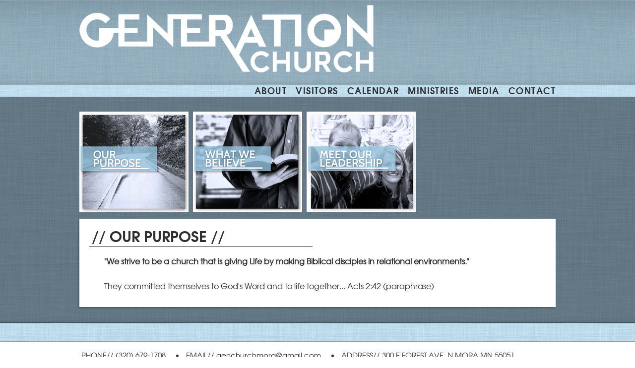

--- FILE ---
content_type: text/html
request_url: https://www.generationchurchmora.com/purpose.html
body_size: 1166
content:
<!DOCTYPE HTML>
<html lang="en-US">
<head>
	
	<meta charset="UTF-8">
	
	<title>Generation Church</title>
	
	<link rel="stylesheet" href="css/styles.css" />

	<script type="text/javascript">

  var _gaq = _gaq || [];
  _gaq.push(['_setAccount', 'UA-32054008-1']);
  _gaq.push(['_trackPageview']);

  (function() {
    var ga = document.createElement('script'); ga.type = 'text/javascript'; ga.async = true;
    ga.src = ('https:' == document.location.protocol ? 'https://ssl' : 'http://www') + '.google-analytics.com/ga.js';
    var s = document.getElementsByTagName('script')[0]; s.parentNode.insertBefore(ga, s);
  })();

</script>

</head>
<body>

<div class="topcontainer">
	<div class="centercontainer">
		
		<a href="index.html">
			<img src="images/logo.png" alt="" id="logo"/>
		</a>


		<div id="nav">
			<nav class="primary container">
		
			<ul>
		
				<li><a href="#">ABOUT</a>
					<ul>
						<li>
							<a href="#"><span>- </span>
								Our Purpose
							</a>
						</li>
						<li>
							<a href="sof.html"><span>- </span>
								What We Believe
							</a>
						</li>
						<li>
							<a href="leadership.html"><span>- </span>
								Meet Our Leadership
							</a>
						</li>
						
					</ul>
				</li>
				<li><a href="#">VISITORS</a>
					<ul id="visit">
						<li>
							<a href="welcome.html"><span>- </span>
								Welcome
							</a>
						</li>
						<li>
							<a href="jesus.html"><span>- </span>
								Who Is This Jesus?
							</a>
						</li>
					</ul>
				</li>
				<li><a href="calendar.html">CALENDAR</a></li>
				<li><a href="#">MINISTRIES</a>
					<ul>
						<li>
							<a href="biblestudy.html"><span>- </span>
								Bible Study
							</a>
						</li>
						<li>
							<a href="womens.html"><span>- </span>
								Women
							</a>
						</li>
						<li>
							<a href="youth.html"><span>- </span>
								Youth
							</a>
						</li>
						<li>
							<a href="children.html"><span>- </span>
								Children
							</a>
						</li>
					</ul>
				</li>
				<li><a href="#">Media</a>
					<ul>
						<li>
							<a href="podcast.html"><span>- </span>
								Podcast
							</a>
						</li>
						<li>
							<a href="video.html"><span>- </span>
								Videos
							</a>
						</li>
						<li>
							<a href="pictures.html"><span>- </span>
								Pictures
							</a>
						</li>
						<li>
							<a href="pastorsdesk.html"><span>- </span>
								Pastor's Desk
							</a>
						</li>
					</ul>
				</li>
				<li><a href="contact.html">CONTACT</a></li>
		
			</ul>
			</nav>
		</div> <!--End nav div-->
	</div> <!--End centercontainer-->
</div> <!--End topcontainer-->

<div class="bg">
<div class="centercontainer">
	<div id="threecol">
		<div class="col">
			<img src="images/purpose.jpg" alt="">
		</div>
		<div class="col">
			<a href="sof.html">
				<img src="images/believe.jpg" alt="">
			</a>
		</div>
		<div class="col">
			<a href="leadership.html">
				<img src="images/leadership.jpg" alt="">
			</a>
		</div>
	</div> <!--End threecol-->

	<div id="txtbg">
		<h1>// Our Purpose //</h1>
		<p><b>"We strive to be a church that is giving Life by making Biblical disciples in relational environments."</b></p> 
		<p>They committed themselves to God's Word and to life together...  Acts 2:42 (paraphrase)</p>
	</div> <!--End txtbg-->
</div> <!--End centercontainer-->


</div> <!--End bg-->

<div class="centercontainer">
	<nav>
		<ul id="footer">
			<li><p>PHONE// (320) 679-1708</p></li>
			<li><a class="hover" href="mailto:genchurchmora@gmail.com">EMAIL// genchurchmora@gmail.com</a></li>
			<li><p>ADDRESS// 300 E FOREST AVE. N MORA MN 55051</p></li>
		</ul>
	</nav>
</div> <!--End centercontainer-->



	
</body>
</html>

--- FILE ---
content_type: text/css
request_url: https://www.generationchurchmora.com/css/styles.css
body_size: 1490
content:
@font-face {
    font-family: 'AdventorRegular';
    src: url('../font/texgyreadventor-regular-webfont.eot');
    src: url('../font/texgyreadventor-regular-webfont.eot?#iefix') format('embedded-opentype'), url('../font/texgyreadventor-regular-webfont.woff') format('woff'), url('../font/texgyreadventor-regular-webfont.ttf') format('truetype'), url('../font/texgyreadventor-regular-webfont.svg#TeXGyreAdventorRegular') format('svg');
    font-weight: normal;
    font-style: normal;
}

@font-face {
    font-family: 'AdventorItalic';
    src: url('../font/texgyreadventor-italic-webfont.eot');
    src: url('../font/texgyreadventor-italic-webfont.eot?#iefix') format('embedded-opentype'), url('../font/texgyreadventor-italic-webfont.woff') format('woff'), url('../font/texgyreadventor-italic-webfont.ttf') format('truetype'), url('../font/texgyreadventor-italic-webfont.svg#TeXGyreAdventorItalic') format('svg');
    font-weight: normal;
    font-style: normal;
}

@font-face {
    font-family: 'AdventorBold';
    src: url('../font/texgyreadventor-bold-webfont.eot');
    src: url('../font/texgyreadventor-bold-webfont.eot?#iefix') format('embedded-opentype'), url('../font/texgyreadventor-bold-webfont.woff') format('woff'), url('../font/texgyreadventor-bold-webfont.ttf') format('truetype'), url('../font/texgyreadventor-bold-webfont.svg#TeXGyreAdventorBold') format('svg');
    font-weight: normal;
    font-style: normal;
}

* {
    -moz-box-sizing: border-box; 
    -webkit-box-sizing: border-box; 
    box-sizing: border-box;    
}

/*General Styles*/
body {
    margin: 0 0;
    padding: 0 0;
}

a {
    text-decoration: none; 
    border: none;   
}

a img {
    border: none;
}

.centercontainer {
    width: 960px;
    margin: 0 auto;
}

/*Top container Styles*/
.topcontainer {
    padding: 0 0;
    margin: 0 0;
    height: 195px;
    background: url(../images/index_header.png) 0 0 repeat-x;
}

#logo {
    margin: 10px 0 18px 0;
    border: none;
    outline: 0;
}

/*navigation*/
nav.primary ul {
    margin: 0;
    padding: 0;
    float: right;
}

nav.primary ul li {
    margin: 0px;
}

nav.primary select {
    display: none;
    width: 100%;
    margin: 5px 0;
}

nav.primary ul li {
    display: inline;
    position: relative;
}

nav.primary ul li a {
    display: inline-block;
    padding: 0 7px;
    font: 18px AdventorBold, Arial;
    color: #2f2f2f;
    text-transform: uppercase;
    text-decoration: none;
    letter-spacing: 0.08em;
}

nav.primary ul > li:last-child a {
    padding-right: 0px;
    margin-right: 0px;
}

nav.primary ul ul > li:last-child a {
    padding-right: 5px;
    margin-right: 0px;
}

nav.primary ul li a:hover {
    background: url(../images/navback.png);
    cursor: pointer;
    color: #fff;

    -webkit-border-radius: 3px;
    -moz-border-radius: 3px;
    border-radius: 3px;

    -webkit-box-shadow: -2px 2px 3px 0px rgba(0, 0, 0, 0.3);
    -moz-box-shadow: -2px 2px 3px 0px rgba(0, 0, 0, 0.3);
    box-shadow: -2px 2px 3px 0px rgba(0, 0, 0, 0.3);
}

/*sub menu*/
nav.primary ul ul {
    -ms-filter: "progid:DXImageTransform.Microsoft.Alpha(Opacity=0)";
    filter: alpha(opacity=0);
    opacity: 0;
    position: absolute;
    top: 100%;
    left: 0;
    z-index: 999999;
    background: url(../images/navback.png);
    overflow: hidden;
    width: 145px;
    height: 0px;

    -webkit-border-bottom-radius: 3px;
    -mox-border-bottom-radius: 3px;
    border-bottom-radius: 3px;
    -webkit-border-top-right-radius: 3px;
    -mox-border-top-right-radius: 3px;
    border-top-right-radius: 3px;

    -webkit-transition: opacity 0.4s ease-out;
    -moz-transition: opacity 0.4s ease-out;
    -o-transition: opacity 0.4s ease-out;
    -ms-transition: opacity 0.4s ease-out;
    transition: opacity 0.4s ease-out;

    -webkit-box-shadow: -2px 2px 3px 0px rgba(0, 0, 0, 0.3);
    -moz-box-shadow: -2px 2px 3px 0px rgba(0, 0, 0, 0.3);
    box-shadow: -2px 2px 3px 0px rgba(0, 0, 0, 0.3);
}

nav.primary ul li span {
    display: none;
}

nav.primary ul li:hover ul {
    -ms-filter: "progid:DXImageTransform.Microsoft.Alpha(Opacity=1000)";
    filter: alpha(opacity=1000);
    opacity: 10;
    height: auto;
    overflow: auto;
    display: block;
}

nav.primary ul ul li {
    float: none;
    display: list-item;
    border-bottom: 1px solid #2f2f2f;
    overflow-x: hidden; 
    overflow-y: hidden;
}

nav.primary ul ul li:last-child {
    border: none;
}

nav.primary ul ul li a {
    display: block;
    text-transform: uppercase;
    position: relative;
    z-index: 999999;
}

nav.primary ul li:hover > a {
    background: url(../images/navback.png);
    -webkit-box-shadow: -2px 2px 3px 0px rgba(0, 0, 0, 0.3);
    -moz-box-shadow: -2px 2px 3px 0px rgba(0, 0, 0, 0.3);
    box-shadow: -2px 2px 3px 0px rgba(0, 0, 0, 0.3);
}

/*Body Styles*/

.bg {
    background: url(../images/body.png) left bottom repeat-x;
    padding-top: 30px;
    padding-bottom: 70px;
}

.threecol {
    background: none;
    margin: 0 0 10px 0;
}

.col {
    float: left;
    padding: 0;
    margin: 0 9px 10px 0;
}

.lastcol {
    margin: 0 0 10px 0;
    float: right;
}

.col:last-child {
    margin: 0 0 10px 0 ;
}

.pic {
    float: left;
    margin: 0 10px 0 10px;
}

#txtbg {
    padding: 0 0 5px 0;
    clear: both;
    background-color: #ffffff;
    -webkit-box-shadow: -2px 2px 3px 0px rgba(0, 0, 0, 0.3);
    -moz-box-shadow: -2px 2px 3px 0px rgba(0, 0, 0, 0.3);
    box-shadow: -2px 2px 3px 0px rgba(0, 0, 0, 0.3);
}

.tall {
    height: 350px;
}


#txtbg p {
    padding: 0 20px 10px 20px;
    font: 16px AdventorRegular, Arial;
    color: #2f2f2f;
    text-indent: 30px;
}

#txtbg span {
    font: 14px AdventorReguar, Arial;
}

#txtbg q{
    font: 14px AdventorItalic, Arial;
    color: #2f2f2f;
}

#txtbg h1 {
    padding: 10px 0 0 5px;
    margin: 0 0 0 20px;
    width: 450px;
    font: 30px AdventorBold, Arial;
    color: #2f2f2f;
    text-transform: uppercase;
    border-bottom: 1px solid #2f2f2f;
}

#txtbg h2 {
    padding: 0 20px 0 20px;
    font: 18px AdventorBold, Arial;
    color: #2f2f2f;
}

#txtbg a {
    padding: 0 0 10px 0;
    margin: 0 0 10px 20px;
    font: 18px AdventorBold, Arial;
    color: #2f2f2f;
    text-decoration: none;
}

#txtbg a:hover {
    text-decoration: underline;
}

#contact {
    padding: 15px 0 0 30px;
}

#lead {
    float: left;
    padding: 15px 20px 100px 15px;
}

#lead2 {
    float: left;
    padding: 15px 20px 30px 15px;
}

hr {
    width: 90%;
    margin: 0 auto;
}

.pic {
    padding: 25px 0 0 0;
}

.biofix {
    clear: both;
}

#bel {
    width: 330px;
}

#led {
    width: 395px;
}

/*Footer Styles*/
#footer {
    clear: both;
    width: 960px;
    overflow: hidden;
    margin-left: 0;
    padding-left: 0;
}

#footer a {
    text-decoration: none;
    font: 15px AdventorRegular, Arial;
    color: #2f2f2f;
}

#footer p {
    margin: 0;
    padding: 0;
    font: 15px AdventorRegular, Arial;
    color: #2f2f2f;
}

#footer li {
    float: left;
    margin-right: 37px;
    padding-left: 4px;
    padding-left: 0px\9;
    color: #2f2f2f;
}

#footer li:first-child {
    list-style: none;
}

#footer li:last-child {
    margin-right: 0;
}

/* iPad [portrait + landscape] */
@media only screen and (min-device-width: 768px) and (max-device-width: 1024px) {
    
    #footer li {
        margin-right: 30px;
    }
}

/* iPhone [portrait + landscape] */
@media only screen and (max-device-width: 480px) {
    
    #footer {
        width: 90%;
        margin-right: auto;
        margin-left: auto;
    }

    #footer a {
    text-decoration: none;
    font: 30px AdventorRegular, Arial;
    color: #2f2f2f;
}

    #footer p {
        font: 30px AdventorRegular, Arial;
        color: #2f2f2f;
    }

    #footer li {
        clear: both;
    }
}